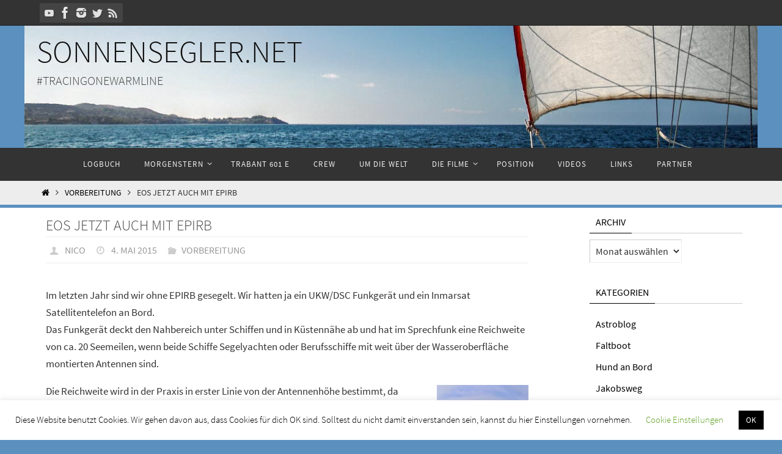

--- FILE ---
content_type: text/html; charset=UTF-8
request_url: https://www.sonnensegler.net/2015/05/04/eos-jetzt-auch-mit-epirb/
body_size: 21274
content:
<!DOCTYPE html>
<html lang="de">
<head>
<meta name="viewport" content="width=device-width, user-scalable=no, initial-scale=1.0, minimum-scale=1.0, maximum-scale=1.0">
<meta http-equiv="Content-Type" content="text/html; charset=UTF-8" />
<link rel="profile" href="http://gmpg.org/xfn/11" />
<link rel="pingback" href="https://www.sonnensegler.net/xmlrpc.php" />
<title>Eos jetzt auch mit EPIRB &#8211; Sonnensegler.net</title>
<meta name='robots' content='max-image-preview:large' />
<link rel='dns-prefetch' href='//www.sonnensegler.net' />
<link rel="alternate" type="application/rss+xml" title="Sonnensegler.net &raquo; Feed" href="https://www.sonnensegler.net/feed/" />
<link rel="alternate" type="application/rss+xml" title="Sonnensegler.net &raquo; Kommentar-Feed" href="https://www.sonnensegler.net/comments/feed/" />
<script type="text/javascript">
window._wpemojiSettings = {"baseUrl":"https:\/\/s.w.org\/images\/core\/emoji\/14.0.0\/72x72\/","ext":".png","svgUrl":"https:\/\/s.w.org\/images\/core\/emoji\/14.0.0\/svg\/","svgExt":".svg","source":{"concatemoji":"https:\/\/www.sonnensegler.net\/wp-includes\/js\/wp-emoji-release.min.js?ver=6.1.9"}};
/*! This file is auto-generated */
!function(e,a,t){var n,r,o,i=a.createElement("canvas"),p=i.getContext&&i.getContext("2d");function s(e,t){var a=String.fromCharCode,e=(p.clearRect(0,0,i.width,i.height),p.fillText(a.apply(this,e),0,0),i.toDataURL());return p.clearRect(0,0,i.width,i.height),p.fillText(a.apply(this,t),0,0),e===i.toDataURL()}function c(e){var t=a.createElement("script");t.src=e,t.defer=t.type="text/javascript",a.getElementsByTagName("head")[0].appendChild(t)}for(o=Array("flag","emoji"),t.supports={everything:!0,everythingExceptFlag:!0},r=0;r<o.length;r++)t.supports[o[r]]=function(e){if(p&&p.fillText)switch(p.textBaseline="top",p.font="600 32px Arial",e){case"flag":return s([127987,65039,8205,9895,65039],[127987,65039,8203,9895,65039])?!1:!s([55356,56826,55356,56819],[55356,56826,8203,55356,56819])&&!s([55356,57332,56128,56423,56128,56418,56128,56421,56128,56430,56128,56423,56128,56447],[55356,57332,8203,56128,56423,8203,56128,56418,8203,56128,56421,8203,56128,56430,8203,56128,56423,8203,56128,56447]);case"emoji":return!s([129777,127995,8205,129778,127999],[129777,127995,8203,129778,127999])}return!1}(o[r]),t.supports.everything=t.supports.everything&&t.supports[o[r]],"flag"!==o[r]&&(t.supports.everythingExceptFlag=t.supports.everythingExceptFlag&&t.supports[o[r]]);t.supports.everythingExceptFlag=t.supports.everythingExceptFlag&&!t.supports.flag,t.DOMReady=!1,t.readyCallback=function(){t.DOMReady=!0},t.supports.everything||(n=function(){t.readyCallback()},a.addEventListener?(a.addEventListener("DOMContentLoaded",n,!1),e.addEventListener("load",n,!1)):(e.attachEvent("onload",n),a.attachEvent("onreadystatechange",function(){"complete"===a.readyState&&t.readyCallback()})),(e=t.source||{}).concatemoji?c(e.concatemoji):e.wpemoji&&e.twemoji&&(c(e.twemoji),c(e.wpemoji)))}(window,document,window._wpemojiSettings);
</script>
<style type="text/css">
img.wp-smiley,
img.emoji {
	display: inline !important;
	border: none !important;
	box-shadow: none !important;
	height: 1em !important;
	width: 1em !important;
	margin: 0 0.07em !important;
	vertical-align: -0.1em !important;
	background: none !important;
	padding: 0 !important;
}
</style>
	<link rel='stylesheet' id='wp-block-library-css' href='https://www.sonnensegler.net/wp-includes/css/dist/block-library/style.min.css?ver=6.1.9' type='text/css' media='all' />
<link rel='stylesheet' id='classic-theme-styles-css' href='https://www.sonnensegler.net/wp-includes/css/classic-themes.min.css?ver=1' type='text/css' media='all' />
<style id='global-styles-inline-css' type='text/css'>
body{--wp--preset--color--black: #000000;--wp--preset--color--cyan-bluish-gray: #abb8c3;--wp--preset--color--white: #ffffff;--wp--preset--color--pale-pink: #f78da7;--wp--preset--color--vivid-red: #cf2e2e;--wp--preset--color--luminous-vivid-orange: #ff6900;--wp--preset--color--luminous-vivid-amber: #fcb900;--wp--preset--color--light-green-cyan: #7bdcb5;--wp--preset--color--vivid-green-cyan: #00d084;--wp--preset--color--pale-cyan-blue: #8ed1fc;--wp--preset--color--vivid-cyan-blue: #0693e3;--wp--preset--color--vivid-purple: #9b51e0;--wp--preset--gradient--vivid-cyan-blue-to-vivid-purple: linear-gradient(135deg,rgba(6,147,227,1) 0%,rgb(155,81,224) 100%);--wp--preset--gradient--light-green-cyan-to-vivid-green-cyan: linear-gradient(135deg,rgb(122,220,180) 0%,rgb(0,208,130) 100%);--wp--preset--gradient--luminous-vivid-amber-to-luminous-vivid-orange: linear-gradient(135deg,rgba(252,185,0,1) 0%,rgba(255,105,0,1) 100%);--wp--preset--gradient--luminous-vivid-orange-to-vivid-red: linear-gradient(135deg,rgba(255,105,0,1) 0%,rgb(207,46,46) 100%);--wp--preset--gradient--very-light-gray-to-cyan-bluish-gray: linear-gradient(135deg,rgb(238,238,238) 0%,rgb(169,184,195) 100%);--wp--preset--gradient--cool-to-warm-spectrum: linear-gradient(135deg,rgb(74,234,220) 0%,rgb(151,120,209) 20%,rgb(207,42,186) 40%,rgb(238,44,130) 60%,rgb(251,105,98) 80%,rgb(254,248,76) 100%);--wp--preset--gradient--blush-light-purple: linear-gradient(135deg,rgb(255,206,236) 0%,rgb(152,150,240) 100%);--wp--preset--gradient--blush-bordeaux: linear-gradient(135deg,rgb(254,205,165) 0%,rgb(254,45,45) 50%,rgb(107,0,62) 100%);--wp--preset--gradient--luminous-dusk: linear-gradient(135deg,rgb(255,203,112) 0%,rgb(199,81,192) 50%,rgb(65,88,208) 100%);--wp--preset--gradient--pale-ocean: linear-gradient(135deg,rgb(255,245,203) 0%,rgb(182,227,212) 50%,rgb(51,167,181) 100%);--wp--preset--gradient--electric-grass: linear-gradient(135deg,rgb(202,248,128) 0%,rgb(113,206,126) 100%);--wp--preset--gradient--midnight: linear-gradient(135deg,rgb(2,3,129) 0%,rgb(40,116,252) 100%);--wp--preset--duotone--dark-grayscale: url('#wp-duotone-dark-grayscale');--wp--preset--duotone--grayscale: url('#wp-duotone-grayscale');--wp--preset--duotone--purple-yellow: url('#wp-duotone-purple-yellow');--wp--preset--duotone--blue-red: url('#wp-duotone-blue-red');--wp--preset--duotone--midnight: url('#wp-duotone-midnight');--wp--preset--duotone--magenta-yellow: url('#wp-duotone-magenta-yellow');--wp--preset--duotone--purple-green: url('#wp-duotone-purple-green');--wp--preset--duotone--blue-orange: url('#wp-duotone-blue-orange');--wp--preset--font-size--small: 13px;--wp--preset--font-size--medium: 20px;--wp--preset--font-size--large: 36px;--wp--preset--font-size--x-large: 42px;}.has-black-color{color: var(--wp--preset--color--black) !important;}.has-cyan-bluish-gray-color{color: var(--wp--preset--color--cyan-bluish-gray) !important;}.has-white-color{color: var(--wp--preset--color--white) !important;}.has-pale-pink-color{color: var(--wp--preset--color--pale-pink) !important;}.has-vivid-red-color{color: var(--wp--preset--color--vivid-red) !important;}.has-luminous-vivid-orange-color{color: var(--wp--preset--color--luminous-vivid-orange) !important;}.has-luminous-vivid-amber-color{color: var(--wp--preset--color--luminous-vivid-amber) !important;}.has-light-green-cyan-color{color: var(--wp--preset--color--light-green-cyan) !important;}.has-vivid-green-cyan-color{color: var(--wp--preset--color--vivid-green-cyan) !important;}.has-pale-cyan-blue-color{color: var(--wp--preset--color--pale-cyan-blue) !important;}.has-vivid-cyan-blue-color{color: var(--wp--preset--color--vivid-cyan-blue) !important;}.has-vivid-purple-color{color: var(--wp--preset--color--vivid-purple) !important;}.has-black-background-color{background-color: var(--wp--preset--color--black) !important;}.has-cyan-bluish-gray-background-color{background-color: var(--wp--preset--color--cyan-bluish-gray) !important;}.has-white-background-color{background-color: var(--wp--preset--color--white) !important;}.has-pale-pink-background-color{background-color: var(--wp--preset--color--pale-pink) !important;}.has-vivid-red-background-color{background-color: var(--wp--preset--color--vivid-red) !important;}.has-luminous-vivid-orange-background-color{background-color: var(--wp--preset--color--luminous-vivid-orange) !important;}.has-luminous-vivid-amber-background-color{background-color: var(--wp--preset--color--luminous-vivid-amber) !important;}.has-light-green-cyan-background-color{background-color: var(--wp--preset--color--light-green-cyan) !important;}.has-vivid-green-cyan-background-color{background-color: var(--wp--preset--color--vivid-green-cyan) !important;}.has-pale-cyan-blue-background-color{background-color: var(--wp--preset--color--pale-cyan-blue) !important;}.has-vivid-cyan-blue-background-color{background-color: var(--wp--preset--color--vivid-cyan-blue) !important;}.has-vivid-purple-background-color{background-color: var(--wp--preset--color--vivid-purple) !important;}.has-black-border-color{border-color: var(--wp--preset--color--black) !important;}.has-cyan-bluish-gray-border-color{border-color: var(--wp--preset--color--cyan-bluish-gray) !important;}.has-white-border-color{border-color: var(--wp--preset--color--white) !important;}.has-pale-pink-border-color{border-color: var(--wp--preset--color--pale-pink) !important;}.has-vivid-red-border-color{border-color: var(--wp--preset--color--vivid-red) !important;}.has-luminous-vivid-orange-border-color{border-color: var(--wp--preset--color--luminous-vivid-orange) !important;}.has-luminous-vivid-amber-border-color{border-color: var(--wp--preset--color--luminous-vivid-amber) !important;}.has-light-green-cyan-border-color{border-color: var(--wp--preset--color--light-green-cyan) !important;}.has-vivid-green-cyan-border-color{border-color: var(--wp--preset--color--vivid-green-cyan) !important;}.has-pale-cyan-blue-border-color{border-color: var(--wp--preset--color--pale-cyan-blue) !important;}.has-vivid-cyan-blue-border-color{border-color: var(--wp--preset--color--vivid-cyan-blue) !important;}.has-vivid-purple-border-color{border-color: var(--wp--preset--color--vivid-purple) !important;}.has-vivid-cyan-blue-to-vivid-purple-gradient-background{background: var(--wp--preset--gradient--vivid-cyan-blue-to-vivid-purple) !important;}.has-light-green-cyan-to-vivid-green-cyan-gradient-background{background: var(--wp--preset--gradient--light-green-cyan-to-vivid-green-cyan) !important;}.has-luminous-vivid-amber-to-luminous-vivid-orange-gradient-background{background: var(--wp--preset--gradient--luminous-vivid-amber-to-luminous-vivid-orange) !important;}.has-luminous-vivid-orange-to-vivid-red-gradient-background{background: var(--wp--preset--gradient--luminous-vivid-orange-to-vivid-red) !important;}.has-very-light-gray-to-cyan-bluish-gray-gradient-background{background: var(--wp--preset--gradient--very-light-gray-to-cyan-bluish-gray) !important;}.has-cool-to-warm-spectrum-gradient-background{background: var(--wp--preset--gradient--cool-to-warm-spectrum) !important;}.has-blush-light-purple-gradient-background{background: var(--wp--preset--gradient--blush-light-purple) !important;}.has-blush-bordeaux-gradient-background{background: var(--wp--preset--gradient--blush-bordeaux) !important;}.has-luminous-dusk-gradient-background{background: var(--wp--preset--gradient--luminous-dusk) !important;}.has-pale-ocean-gradient-background{background: var(--wp--preset--gradient--pale-ocean) !important;}.has-electric-grass-gradient-background{background: var(--wp--preset--gradient--electric-grass) !important;}.has-midnight-gradient-background{background: var(--wp--preset--gradient--midnight) !important;}.has-small-font-size{font-size: var(--wp--preset--font-size--small) !important;}.has-medium-font-size{font-size: var(--wp--preset--font-size--medium) !important;}.has-large-font-size{font-size: var(--wp--preset--font-size--large) !important;}.has-x-large-font-size{font-size: var(--wp--preset--font-size--x-large) !important;}
.wp-block-navigation a:where(:not(.wp-element-button)){color: inherit;}
:where(.wp-block-columns.is-layout-flex){gap: 2em;}
.wp-block-pullquote{font-size: 1.5em;line-height: 1.6;}
</style>
<link rel='stylesheet' id='contact-form-7-css' href='https://www.sonnensegler.net/wp-content/plugins/contact-form-7/includes/css/styles.css?ver=5.7.4' type='text/css' media='all' />
<link rel='stylesheet' id='cookie-law-info-css' href='https://www.sonnensegler.net/wp-content/plugins/cookie-law-info/legacy/public/css/cookie-law-info-public.css?ver=3.0.8' type='text/css' media='all' />
<link rel='stylesheet' id='cookie-law-info-gdpr-css' href='https://www.sonnensegler.net/wp-content/plugins/cookie-law-info/legacy/public/css/cookie-law-info-gdpr.css?ver=3.0.8' type='text/css' media='all' />
<link rel='stylesheet' id='yop-public-css' href='https://www.sonnensegler.net/wp-content/plugins/yop-poll/public/assets/css/yop-poll-public-6.5.23.css?ver=6.1.9' type='text/css' media='all' />
<link rel='stylesheet' id='nirvana-fonts-css' href='https://www.sonnensegler.net/wp-content/themes/nirvana/fonts/fontfaces.css?ver=1.6.2' type='text/css' media='all' />
<link rel='stylesheet' id='nirvana-style-css' href='https://www.sonnensegler.net/wp-content/themes/nirvana/style.css?ver=1.6.2' type='text/css' media='all' />
<style id='nirvana-style-inline-css' type='text/css'>
 #header-container { width: 1160px; } #header-container, #access >.menu, #forbottom, #colophon, #footer-widget-area, #topbar-inner, .ppbox, #pp-afterslider #container, #breadcrumbs-box { max-width: 1160px; } #container.one-column { } #container.two-columns-right #secondary { width: 260px; float:right; } #container.two-columns-right #content { width: 760px; float: left; } /* fallback */ #container.two-columns-right #content { width: calc(100% - 340px); float: left; } #container.two-columns-left #primary { width: 260px; float: left; } #container.two-columns-left #content { width: 760px; float: right; } /* fallback */ #container.two-columns-left #content { width: -moz-calc(100% - 340px); float: right; width: -webkit-calc(100% - 340px ); width: calc(100% - 340px); } #container.three-columns-right .sidey { width: 130px; float: left; } #container.three-columns-right #primary { margin-left: 80px; margin-right: 80px; } #container.three-columns-right #content { width: 680px; float: left; } /* fallback */ #container.three-columns-right #content { width: -moz-calc(100% - 420px); float: left; width: -webkit-calc(100% - 420px); width: calc(100% - 420px); } #container.three-columns-left .sidey { width: 130px; float: left; } #container.three-columns-left #secondary{ margin-left: 80px; margin-right: 80px; } #container.three-columns-left #content { width: 680px; float: right;} /* fallback */ #container.three-columns-left #content { width: -moz-calc(100% - 420px); float: right; width: -webkit-calc(100% - 420px); width: calc(100% - 420px); } #container.three-columns-sided .sidey { width: 130px; float: left; } #container.three-columns-sided #secondary{ float:right; } #container.three-columns-sided #content { width: 680px; float: right; /* fallback */ width: -moz-calc(100% - 420px); float: right; width: -webkit-calc(100% - 420px); float: right; width: calc(100% - 420px); float: right; margin: 0 210px 0 -1100px; } body { font-family: "Source Sans Pro"; } #content h1.entry-title a, #content h2.entry-title a, #content h1.entry-title, #content h2.entry-title { font-family: inherit; } .widget-title, .widget-title a { line-height: normal; font-family: inherit; } .widget-container, .widget-container a { font-family: inherit; } .entry-content h1, .entry-content h2, .entry-content h3, .entry-content h4, .entry-content h5, .entry-content h6, .nivo-caption h2, #front-text1 h1, #front-text2 h1, h3.column-header-image, #comments #reply-title { font-family: Futura, "Century Gothic", AppleGothic, sans-serif; } #site-title span a { font-family: inherit; }; } #access ul li a, #access ul li a span { font-family: inherit; } /* general */ body { color: #333333; background-color: #F7F7F7 } a { color: #000000; } a:hover, .entry-meta span a:hover, .comments-link a:hover, body.coldisplay2 #front-columns a:active { color: #01bbff; } a:active { background-color: #666; color: #FFFFFF; } .entry-meta a:hover, .widget-container a:hover, .footer2 a:hover { border-bottom-color: #CCCCCC; } .sticky h2.entry-title a { background-color: #111; color: #FFFFFF; } #header { ; } #site-title span a { color: #111; } #site-description { color: #444444; } .socials a:hover .socials-hover { background-color: #666666; } .socials .socials-hover { background-color: #444444; } /* Main menu top level */ #access a, #nav-toggle span { color: #EEEEEE; } #access, #nav-toggle, #access ul li { background-color: #333333; } #access > .menu > ul > li > a > span { } #access ul li:hover { background-color: #555555; color: #EEEEEE; } #access ul > li.current_page_item , #access ul > li.current-menu-item, #access ul > li.current_page_ancestor , #access ul > li.current-menu-ancestor { background-color: #404040; } /* Main menu Submenus */ #access ul ul li, #access ul ul { background-color: #555555; } #access ul ul li a { color: #EEEEEE; } #access ul ul li:hover { background-color: #636363; } #breadcrumbs { background-color: #ededed; } #access ul ul li.current_page_item, #access ul ul li.current-menu-item, #access ul ul li.current_page_ancestor, #access ul ul li.current-menu-ancestor { background-color: #636363; } /* top menu */ #topbar { background-color: #333333; border-bottom-color: #1f1f1f; } .menu-header-search .searchform { background: #F7F7F7; } .topmenu ul li a, .search-icon:before { color: #EEEEEE; } .topmenu ul li a:hover { background-color: #232323; } .search-icon:hover:before { color: #111; } /* main */ #main { background-color: #FFFFFF; } #author-info, .page-title, #entry-author-info { border-color: #CCCCCC; } .page-title-text { border-color: #666; } .page-title span { border-color: #111; } #entry-author-info #author-avatar, #author-info #author-avatar { border-color: #EEEEEE; } .avatar-container:before { background-color: #666; } .sidey .widget-container { color: #333333; ; } .sidey .widget-title { color: #000; ; border-color: #CCCCCC; } .sidey .widget-container a { ; } .sidey .widget-container a:hover { ; } .widget-title span { border-color: #000; } .entry-content h1, .entry-content h2, .entry-content h3, .entry-content h4, .entry-content h5, .entry-content h6 { color: #444444; } .entry-title, .entry-title a{ color: #444444; } .entry-title a:hover { color: #000000; } #content span.entry-format { color: #CCCCCC; } /* footer */ #footer { color: #818181; ; } #footer2 { color: #818181; background-color: #EEE; } #sfooter-full { background-color: #e9e9e9; } .footermenu ul li { border-color: #fdfdfd; } .footermenu ul li:hover { border-color: #ffffff; } #colophon a { ; } #colophon a:hover { ; } #footer2 a, .footermenu ul li:after { ; } #footer2 a:hover { ; } #footer .widget-container { color: #333333; ; } #footer .widget-title { color: #000; ; border-color:#CCCCCC; } /* buttons */ a.continue-reading-link { color: #000000; border-color: #000000; } a.continue-reading-link:hover { background-color: #111; color: #F7F7F7; } #cryout_ajax_more_trigger { border: 1px solid #CCCCCC; } #cryout_ajax_more_trigger:hover { background-color: #F7F7F7; } a.continue-reading-link i.crycon-right-dir { color: #111 } a.continue-reading-link:hover i.crycon-right-dir { color: #F7F7F7 } .page-link a, .page-link > span > em { border-color: #CCCCCC } .columnmore a { background: #666; color:#F7F7F7 } .columnmore a:hover { background: #111; } .file, .button, input[type="submit"], input[type="reset"], #respond .form-submit input#submit { background-color: #FFFFFF; border-color: #CCCCCC; } .button:hover, #respond .form-submit input#submit:hover { background-color: #F7F7F7; } .entry-content tr th, .entry-content thead th { color: #444444; } .entry-content tr th { background-color: #111; color:#FFFFFF; } .entry-content tr.even { background-color: #F7F7F7; } hr { border-color: #EEEEEE; } input[type="text"], input[type="password"], input[type="email"], input[type="color"], input[type="date"], input[type="datetime"], input[type="datetime-local"], input[type="month"], input[type="number"], input[type="range"], input[type="search"], input[type="tel"], input[type="time"], input[type="url"], input[type="week"], textarea, select { border-color: #CCCCCC #EEEEEE #EEEEEE #CCCCCC; color: #333333; } input[type="submit"], input[type="reset"] { color: #333333; } input[type="text"]:hover, input[type="password"]:hover, input[type="email"]:hover, input[type="color"]:hover, input[type="date"]:hover, input[type="datetime"]:hover, input[type="datetime-local"]:hover, input[type="month"]:hover, input[type="number"]:hover, input[type="range"]:hover, input[type="search"]:hover, input[type="tel"]:hover, input[type="time"]:hover, input[type="url"]:hover, input[type="week"]:hover, textarea:hover { background-color: rgba(247,247,247,0.4); } .entry-content pre { background-color: #F7F7F7; border-color: rgba(17,17,17,0.1); } abbr, acronym { border-color: #333333; } .comment-meta a { color: #999999; } #respond .form-allowed-tags { color: #999999; } .comment .reply a { border-color: #EEEEEE; } .comment .reply a:hover { color: #000000; } .entry-meta { border-color: #EEEEEE; } .entry-meta .crycon-metas:before { color: #CCC; } .entry-meta span a, .comments-link a { color: #999; } .entry-meta span a:hover, .comments-link a:hover { ; } .entry-meta span, .entry-utility span, .footer-tags { color: #c1c1c1; } .nav-next a, .nav-previous a{ background-color:#f8f8f8; } .nav-next a:hover, .nav-previous a:hover { background-color: #000000; color:#FFFFFF; } .pagination { border-color: #ededed; } .pagination a:hover { background-color: #666; color: #FFFFFF; } h3#comments-title { border-color: #CCCCCC; } h3#comments-title span { background-color: #111; color: #FFFFFF; } .comment-details { border-color: #EEEEEE; } .searchform input[type="text"] { color: #999999; } .searchform:after { background-color: #111; } .searchform:hover:after { background-color: #666; } .searchsubmit[type="submit"]{ color: #F7F7F7; } li.menu-main-search .searchform .s { background-color: #F7F7F7; } li.menu-main-search .searchsubmit[type="submit"] { color: #999999; } .caption-accented .wp-caption { background-color:rgba(17,17,17,0.8); color:#FFFFFF; } .nirvana-image-one .entry-content img[class*='align'], .nirvana-image-one .entry-summary img[class*='align'], .nirvana-image-two .entry-content img[class*='align'], .nirvana-image-two .entry-summary img[class*='align'] .nirvana-image-one .entry-content [class*='wp-block'][class*='align'] img, .nirvana-image-one .entry-summary [class*='wp-block'][class*='align'] img, .nirvana-image-two .entry-content [class*='wp-block'][class*='align'] img, .nirvana-image-two .entry-summary [class*='wp-block'][class*='align'] img { border-color: #111; } html { font-size: 17px; line-height: 1.7; } .entry-content, .entry-summary, .ppbox { text-align: inherit ; } .entry-content, .entry-summary, .widget-container, .ppbox, .navigation { ; } #site-title a, #site-description, #access a span, .topmenu ul li a, .footermenu ul li a, .entry-meta span a, .entry-utility span a, #content h3.entry-format, span.edit-link, h3#comments-title, h3#reply-title, .comment-author cite, .comment .reply a, .widget-title, #site-info a, .nivo-caption h2, a.continue-reading-link, .column-image h3, #front-columns h3.column-header-noimage, .tinynav, .entry-title, #breadcrumbs, .page-link { text-transform: uppercase; } #content h1.entry-title, #content h2.entry-title, .woocommerce-page h1.page-title { font-size: 24px; } .widget-title, .widget-title a { font-size: 16px; } .widget-container, .widget-container a { font-size: 16px; } #content h1, #pp-afterslider h1 { font-size: 32px; } #content h2, #pp-afterslider h2 { font-size: 28px; } #content h3, #pp-afterslider h3 { font-size: 24px; } #content h4, #pp-afterslider h4 { font-size: 20px; } #content h5, #pp-afterslider h5 { font-size: 16px; } #content h6, #pp-afterslider h6 { font-size: 12px; } #site-title span a { font-size: 50px; } #access ul li a { font-size: 13px; } #access ul ul ul a { font-size: 12px; } .nocomments, .nocomments2 { display: none; } article footer.entry-meta { display: none; } .entry-content p, .entry-content ul, .entry-content ol, .entry-content dd, .entry-content pre, .entry-content hr, .commentlist p { margin-bottom: 1.0em; } #header-container > div { margin: 10px 0 0 0px; } #toTop:hover .crycon-back2top:before { color: #666; } #main { margin-top: 5px; } #forbottom { padding-left: 0px; padding-right: 0px; } #header-widget-area { width: 33%; } #branding { height:200px; } 
/* Nirvana Custom CSS */
</style>
<link rel='stylesheet' id='nirvana-mobile-css' href='https://www.sonnensegler.net/wp-content/themes/nirvana/styles/style-mobile.css?ver=1.6.2' type='text/css' media='all' />
<script type='text/javascript' src='https://www.sonnensegler.net/wp-includes/js/jquery/jquery.min.js?ver=3.6.1' id='jquery-core-js'></script>
<script type='text/javascript' src='https://www.sonnensegler.net/wp-includes/js/jquery/jquery-migrate.min.js?ver=3.3.2' id='jquery-migrate-js'></script>
<script type='text/javascript' id='cookie-law-info-js-extra'>
/* <![CDATA[ */
var Cli_Data = {"nn_cookie_ids":[],"cookielist":[],"non_necessary_cookies":[],"ccpaEnabled":"","ccpaRegionBased":"","ccpaBarEnabled":"","strictlyEnabled":["necessary","obligatoire"],"ccpaType":"gdpr","js_blocking":"","custom_integration":"","triggerDomRefresh":"","secure_cookies":""};
var cli_cookiebar_settings = {"animate_speed_hide":"500","animate_speed_show":"500","background":"#FFF","border":"#b1a6a6c2","border_on":"","button_1_button_colour":"#000","button_1_button_hover":"#000000","button_1_link_colour":"#fff","button_1_as_button":"1","button_1_new_win":"","button_2_button_colour":"#333","button_2_button_hover":"#292929","button_2_link_colour":"#444","button_2_as_button":"","button_2_hidebar":"","button_3_button_colour":"#000","button_3_button_hover":"#000000","button_3_link_colour":"#fff","button_3_as_button":"1","button_3_new_win":"","button_4_button_colour":"#000","button_4_button_hover":"#000000","button_4_link_colour":"#62a329","button_4_as_button":"","button_7_button_colour":"#61a229","button_7_button_hover":"#4e8221","button_7_link_colour":"#fff","button_7_as_button":"1","button_7_new_win":"","font_family":"inherit","header_fix":"","notify_animate_hide":"1","notify_animate_show":"","notify_div_id":"#cookie-law-info-bar","notify_position_horizontal":"right","notify_position_vertical":"bottom","scroll_close":"","scroll_close_reload":"","accept_close_reload":"","reject_close_reload":"","showagain_tab":"1","showagain_background":"#fff","showagain_border":"#000","showagain_div_id":"#cookie-law-info-again","showagain_x_position":"100px","text":"#000","show_once_yn":"","show_once":"10000","logging_on":"","as_popup":"","popup_overlay":"1","bar_heading_text":"","cookie_bar_as":"banner","popup_showagain_position":"bottom-right","widget_position":"left"};
var log_object = {"ajax_url":"https:\/\/www.sonnensegler.net\/wp-admin\/admin-ajax.php"};
/* ]]> */
</script>
<script type='text/javascript' src='https://www.sonnensegler.net/wp-content/plugins/cookie-law-info/legacy/public/js/cookie-law-info-public.js?ver=3.0.8' id='cookie-law-info-js'></script>
<script type='text/javascript' id='yop-public-js-extra'>
/* <![CDATA[ */
var objectL10n = {"yopPollParams":{"urlParams":{"ajax":"https:\/\/www.sonnensegler.net\/wp-admin\/admin-ajax.php","wpLogin":"https:\/\/www.sonnensegler.net\/wp-login.php?redirect_to=https%3A%2F%2Fwww.sonnensegler.net%2Fwp-admin%2Fadmin-ajax.php%3Faction%3Dyop_poll_record_wordpress_vote"},"apiParams":{"reCaptcha":{"siteKey":""},"reCaptchaV2Invisible":{"siteKey":""},"reCaptchaV3":{"siteKey":""},"hCaptcha":{"siteKey":""}},"captchaParams":{"imgPath":"https:\/\/www.sonnensegler.net\/wp-content\/plugins\/yop-poll\/public\/assets\/img\/","url":"https:\/\/www.sonnensegler.net\/wp-content\/plugins\/yop-poll\/app.php","accessibilityAlt":"","accessibilityTitle":"","accessibilityDescription":"","explanation":"","refreshAlt":"","refreshTitle":""},"voteParams":{"invalidPoll":"","noAnswersSelected":"","minAnswersRequired":"","maxAnswersRequired":"","noAnswerForOther":"","noValueForCustomField":"","consentNotChecked":"","noCaptchaSelected":"","thankYou":""},"resultsParams":{"singleVote":"","multipleVotes":"","singleAnswer":"","multipleAnswers":""}}};
/* ]]> */
</script>
<script type='text/javascript' src='https://www.sonnensegler.net/wp-content/plugins/yop-poll/public/assets/js/yop-poll-public-6.5.23.min.js?ver=6.1.9' id='yop-public-js'></script>
<link rel="https://api.w.org/" href="https://www.sonnensegler.net/wp-json/" /><link rel="alternate" type="application/json" href="https://www.sonnensegler.net/wp-json/wp/v2/posts/2013" /><link rel="EditURI" type="application/rsd+xml" title="RSD" href="https://www.sonnensegler.net/xmlrpc.php?rsd" />
<link rel="wlwmanifest" type="application/wlwmanifest+xml" href="https://www.sonnensegler.net/wp-includes/wlwmanifest.xml" />
<meta name="generator" content="WordPress 6.1.9" />
<link rel="canonical" href="https://www.sonnensegler.net/2015/05/04/eos-jetzt-auch-mit-epirb/" />
<link rel='shortlink' href='https://www.sonnensegler.net/?p=2013' />
<link rel="alternate" type="application/json+oembed" href="https://www.sonnensegler.net/wp-json/oembed/1.0/embed?url=https%3A%2F%2Fwww.sonnensegler.net%2F2015%2F05%2F04%2Feos-jetzt-auch-mit-epirb%2F" />
<link rel="alternate" type="text/xml+oembed" href="https://www.sonnensegler.net/wp-json/oembed/1.0/embed?url=https%3A%2F%2Fwww.sonnensegler.net%2F2015%2F05%2F04%2Feos-jetzt-auch-mit-epirb%2F&#038;format=xml" />
<script type='text/javascript'>
var tminusnow = '{"now":"1\/19\/2026 15:42:48"}';
</script><script type="text/javascript"> 

/**  all layers have to be in this global array - in further process each map will have something like vectorM[map_ol3js_n][layer_n] */
var vectorM = [[]];


/** put translations from PHP/mo to JavaScript */
var translations = [];

/** global GET-Parameters */
var HTTP_GET_VARS = [];

</script><!-- OSM plugin V6.0.1: did not add geo meta tags. --> 
<style type="text/css" id="custom-background-css">
body.custom-background { background-color: #5b90bf; }
</style>
	<!--[if lt IE 9]>
<script>
document.createElement('header');
document.createElement('nav');
document.createElement('section');
document.createElement('article');
document.createElement('aside');
document.createElement('footer');
</script>
<![endif]-->
</head>
<body class="post-template-default single single-post postid-2013 single-format-standard custom-background nirvana-image-none caption-simple nirvana-comment-placeholders nirvana-menu-center">

		<a class="skip-link screen-reader-text" href="#main" title="Zum Inhalt springen"> Zum Inhalt springen </a>
	<svg xmlns="http://www.w3.org/2000/svg" viewBox="0 0 0 0" width="0" height="0" focusable="false" role="none" style="visibility: hidden; position: absolute; left: -9999px; overflow: hidden;" ><defs><filter id="wp-duotone-dark-grayscale"><feColorMatrix color-interpolation-filters="sRGB" type="matrix" values=" .299 .587 .114 0 0 .299 .587 .114 0 0 .299 .587 .114 0 0 .299 .587 .114 0 0 " /><feComponentTransfer color-interpolation-filters="sRGB" ><feFuncR type="table" tableValues="0 0.49803921568627" /><feFuncG type="table" tableValues="0 0.49803921568627" /><feFuncB type="table" tableValues="0 0.49803921568627" /><feFuncA type="table" tableValues="1 1" /></feComponentTransfer><feComposite in2="SourceGraphic" operator="in" /></filter></defs></svg><svg xmlns="http://www.w3.org/2000/svg" viewBox="0 0 0 0" width="0" height="0" focusable="false" role="none" style="visibility: hidden; position: absolute; left: -9999px; overflow: hidden;" ><defs><filter id="wp-duotone-grayscale"><feColorMatrix color-interpolation-filters="sRGB" type="matrix" values=" .299 .587 .114 0 0 .299 .587 .114 0 0 .299 .587 .114 0 0 .299 .587 .114 0 0 " /><feComponentTransfer color-interpolation-filters="sRGB" ><feFuncR type="table" tableValues="0 1" /><feFuncG type="table" tableValues="0 1" /><feFuncB type="table" tableValues="0 1" /><feFuncA type="table" tableValues="1 1" /></feComponentTransfer><feComposite in2="SourceGraphic" operator="in" /></filter></defs></svg><svg xmlns="http://www.w3.org/2000/svg" viewBox="0 0 0 0" width="0" height="0" focusable="false" role="none" style="visibility: hidden; position: absolute; left: -9999px; overflow: hidden;" ><defs><filter id="wp-duotone-purple-yellow"><feColorMatrix color-interpolation-filters="sRGB" type="matrix" values=" .299 .587 .114 0 0 .299 .587 .114 0 0 .299 .587 .114 0 0 .299 .587 .114 0 0 " /><feComponentTransfer color-interpolation-filters="sRGB" ><feFuncR type="table" tableValues="0.54901960784314 0.98823529411765" /><feFuncG type="table" tableValues="0 1" /><feFuncB type="table" tableValues="0.71764705882353 0.25490196078431" /><feFuncA type="table" tableValues="1 1" /></feComponentTransfer><feComposite in2="SourceGraphic" operator="in" /></filter></defs></svg><svg xmlns="http://www.w3.org/2000/svg" viewBox="0 0 0 0" width="0" height="0" focusable="false" role="none" style="visibility: hidden; position: absolute; left: -9999px; overflow: hidden;" ><defs><filter id="wp-duotone-blue-red"><feColorMatrix color-interpolation-filters="sRGB" type="matrix" values=" .299 .587 .114 0 0 .299 .587 .114 0 0 .299 .587 .114 0 0 .299 .587 .114 0 0 " /><feComponentTransfer color-interpolation-filters="sRGB" ><feFuncR type="table" tableValues="0 1" /><feFuncG type="table" tableValues="0 0.27843137254902" /><feFuncB type="table" tableValues="0.5921568627451 0.27843137254902" /><feFuncA type="table" tableValues="1 1" /></feComponentTransfer><feComposite in2="SourceGraphic" operator="in" /></filter></defs></svg><svg xmlns="http://www.w3.org/2000/svg" viewBox="0 0 0 0" width="0" height="0" focusable="false" role="none" style="visibility: hidden; position: absolute; left: -9999px; overflow: hidden;" ><defs><filter id="wp-duotone-midnight"><feColorMatrix color-interpolation-filters="sRGB" type="matrix" values=" .299 .587 .114 0 0 .299 .587 .114 0 0 .299 .587 .114 0 0 .299 .587 .114 0 0 " /><feComponentTransfer color-interpolation-filters="sRGB" ><feFuncR type="table" tableValues="0 0" /><feFuncG type="table" tableValues="0 0.64705882352941" /><feFuncB type="table" tableValues="0 1" /><feFuncA type="table" tableValues="1 1" /></feComponentTransfer><feComposite in2="SourceGraphic" operator="in" /></filter></defs></svg><svg xmlns="http://www.w3.org/2000/svg" viewBox="0 0 0 0" width="0" height="0" focusable="false" role="none" style="visibility: hidden; position: absolute; left: -9999px; overflow: hidden;" ><defs><filter id="wp-duotone-magenta-yellow"><feColorMatrix color-interpolation-filters="sRGB" type="matrix" values=" .299 .587 .114 0 0 .299 .587 .114 0 0 .299 .587 .114 0 0 .299 .587 .114 0 0 " /><feComponentTransfer color-interpolation-filters="sRGB" ><feFuncR type="table" tableValues="0.78039215686275 1" /><feFuncG type="table" tableValues="0 0.94901960784314" /><feFuncB type="table" tableValues="0.35294117647059 0.47058823529412" /><feFuncA type="table" tableValues="1 1" /></feComponentTransfer><feComposite in2="SourceGraphic" operator="in" /></filter></defs></svg><svg xmlns="http://www.w3.org/2000/svg" viewBox="0 0 0 0" width="0" height="0" focusable="false" role="none" style="visibility: hidden; position: absolute; left: -9999px; overflow: hidden;" ><defs><filter id="wp-duotone-purple-green"><feColorMatrix color-interpolation-filters="sRGB" type="matrix" values=" .299 .587 .114 0 0 .299 .587 .114 0 0 .299 .587 .114 0 0 .299 .587 .114 0 0 " /><feComponentTransfer color-interpolation-filters="sRGB" ><feFuncR type="table" tableValues="0.65098039215686 0.40392156862745" /><feFuncG type="table" tableValues="0 1" /><feFuncB type="table" tableValues="0.44705882352941 0.4" /><feFuncA type="table" tableValues="1 1" /></feComponentTransfer><feComposite in2="SourceGraphic" operator="in" /></filter></defs></svg><svg xmlns="http://www.w3.org/2000/svg" viewBox="0 0 0 0" width="0" height="0" focusable="false" role="none" style="visibility: hidden; position: absolute; left: -9999px; overflow: hidden;" ><defs><filter id="wp-duotone-blue-orange"><feColorMatrix color-interpolation-filters="sRGB" type="matrix" values=" .299 .587 .114 0 0 .299 .587 .114 0 0 .299 .587 .114 0 0 .299 .587 .114 0 0 " /><feComponentTransfer color-interpolation-filters="sRGB" ><feFuncR type="table" tableValues="0.098039215686275 1" /><feFuncG type="table" tableValues="0 0.66274509803922" /><feFuncB type="table" tableValues="0.84705882352941 0.41960784313725" /><feFuncA type="table" tableValues="1 1" /></feComponentTransfer><feComposite in2="SourceGraphic" operator="in" /></filter></defs></svg>
<div id="wrapper" class="hfeed">
<div id="topbar" ><div id="topbar-inner"> <div class="socials" id="sheader">
			<a  target="_blank"  href="http://www.youtube.com/sonnenseglerNET"
			class="socialicons social-YouTube" title="YouTube">
				<img alt="YouTube" src="https://www.sonnensegler.net/wp-content/themes/nirvana/images/socials/YouTube.png" />
			</a>
			<a  target="_blank"  href="http://www.facebook.com/Sonnensegler.net"
			class="socialicons social-Facebook" title="Facebook">
				<img alt="Facebook" src="https://www.sonnensegler.net/wp-content/themes/nirvana/images/socials/Facebook.png" />
			</a>
			<a  target="_blank"  href="http://instagram.com/sonnenseglernet"
			class="socialicons social-Instagram" title="Instagram">
				<img alt="Instagram" src="https://www.sonnensegler.net/wp-content/themes/nirvana/images/socials/Instagram.png" />
			</a>
			<a  target="_blank"  href="http://twitter.com/SonnenseglerNET"
			class="socialicons social-Twitter" title="Twitter">
				<img alt="Twitter" src="https://www.sonnensegler.net/wp-content/themes/nirvana/images/socials/Twitter.png" />
			</a>
			<a  target="_blank"  href="http://www.sonnensegler.net/feed"
			class="socialicons social-RSS" title="RSS Feed">
				<img alt="RSS" src="https://www.sonnensegler.net/wp-content/themes/nirvana/images/socials/RSS.png" />
			</a></div> </div></div>

<div id="header-full">
	<header id="header">
		<div id="masthead">
					<div id="branding" role="banner" >
				<img id="bg_image" alt="Sonnensegler.net" title="Sonnensegler.net" src="https://www.sonnensegler.net/wp-content/uploads/2018/02/Sonnensegler-Header-3-compressed.jpg"  /><div id="header-container"><div class="site-identity"><div id="site-title"><span> <a href="https://www.sonnensegler.net/" title="Sonnensegler.net" rel="home">Sonnensegler.net</a> </span></div><div id="site-description" >#tracingonewarmline</div></div></div>								<div style="clear:both;"></div>
			</div><!-- #branding -->
			<button id="nav-toggle"><span>&nbsp;</span></button>
			<nav id="access" class="jssafe" role="navigation">
					<div class="skip-link screen-reader-text"><a href="#content" title="Zum Inhalt springen">Zum Inhalt springen</a></div>
	<div class="menu"><ul id="prime_nav" class="menu"><li id="menu-item-2839" class="menu-item menu-item-type-custom menu-item-object-custom menu-item-home menu-item-2839"><a href="http://www.sonnensegler.net/"><span>Logbuch</span></a></li>
<li id="menu-item-4726" class="menu-item menu-item-type-post_type menu-item-object-page menu-item-has-children menu-item-4726"><a href="https://www.sonnensegler.net/schiff/"><span>Morgenstern</span></a>
<ul class="sub-menu">
	<li id="menu-item-6326" class="menu-item menu-item-type-post_type menu-item-object-page menu-item-6326"><a href="https://www.sonnensegler.net/schiff/tuktoyaktuk/"><span>Tuktoyaktuk</span></a></li>
	<li id="menu-item-4727" class="menu-item menu-item-type-post_type menu-item-object-page menu-item-4727"><a href="https://www.sonnensegler.net/schiff/camino/"><span>Camino</span></a></li>
	<li id="menu-item-4731" class="menu-item menu-item-type-post_type menu-item-object-page menu-item-4731"><a href="https://www.sonnensegler.net/schiff/das-boot/"><span>Eos</span></a></li>
	<li id="menu-item-4728" class="menu-item menu-item-type-post_type menu-item-object-page menu-item-4728"><a href="https://www.sonnensegler.net/schiff/aurora/"><span>Aurora</span></a></li>
	<li id="menu-item-4729" class="menu-item menu-item-type-post_type menu-item-object-page menu-item-4729"><a href="https://www.sonnensegler.net/schiff/mad-max/"><span>Mad Max</span></a></li>
	<li id="menu-item-4730" class="menu-item menu-item-type-post_type menu-item-object-page menu-item-4730"><a href="https://www.sonnensegler.net/schiff/shamu/"><span>Shamu</span></a></li>
</ul>
</li>
<li id="menu-item-7198" class="menu-item menu-item-type-post_type menu-item-object-page menu-item-7198"><a href="https://www.sonnensegler.net/trabant-601-e/"><span>Trabant 601 E</span></a></li>
<li id="menu-item-2841" class="menu-item menu-item-type-post_type menu-item-object-page menu-item-2841"><a href="https://www.sonnensegler.net/crew/"><span>Crew</span></a></li>
<li id="menu-item-2842" class="menu-item menu-item-type-post_type menu-item-object-page menu-item-2842"><a href="https://www.sonnensegler.net/um-die-welt/"><span>Um die Welt</span></a></li>
<li id="menu-item-4870" class="menu-item menu-item-type-post_type menu-item-object-page menu-item-has-children menu-item-4870"><a href="https://www.sonnensegler.net/die-filme/"><span>Die Filme</span></a>
<ul class="sub-menu">
	<li id="menu-item-4872" class="menu-item menu-item-type-post_type menu-item-object-page menu-item-4872"><a href="https://www.sonnensegler.net/die-filme/raus-aufs-meer/"><span>Raus aufs Meer</span></a></li>
	<li id="menu-item-4871" class="menu-item menu-item-type-post_type menu-item-object-page menu-item-4871"><a href="https://www.sonnensegler.net/die-filme/irgendwie-ans-kap/"><span>Irgendwie ans Kap</span></a></li>
</ul>
</li>
<li id="menu-item-2843" class="menu-item menu-item-type-post_type menu-item-object-page menu-item-2843"><a href="https://www.sonnensegler.net/position/"><span>Position</span></a></li>
<li id="menu-item-2844" class="menu-item menu-item-type-post_type menu-item-object-page menu-item-2844"><a href="https://www.sonnensegler.net/videos/"><span>Videos</span></a></li>
<li id="menu-item-2845" class="menu-item menu-item-type-post_type menu-item-object-page menu-item-2845"><a href="https://www.sonnensegler.net/links/"><span>Links</span></a></li>
<li id="menu-item-4768" class="menu-item menu-item-type-post_type menu-item-object-page menu-item-4768"><a href="https://www.sonnensegler.net/partner/"><span>Partner</span></a></li>
</ul></div>			</nav><!-- #access -->


		</div><!-- #masthead -->
	</header><!-- #header -->
</div><!-- #header-full -->

<div style="clear:both;height:0;"> </div>
<div id="breadcrumbs"><div id="breadcrumbs-box"><a href="https://www.sonnensegler.net"><i class="crycon-homebread"></i><span class="screen-reader-text">Home</span></a><i class="crycon-angle-right"></i> <a href="https://www.sonnensegler.net/category/vorbereitung/">Vorbereitung</a> <i class="crycon-angle-right"></i> <span class="current">Eos jetzt auch mit EPIRB</span></div></div><div id="main">
		<div id="toTop"><i class="crycon-back2top"></i> </div>	<div  id="forbottom" >
		
		<div style="clear:both;"> </div>

		<section id="container" class="two-columns-right">
			<div id="content" role="main">
			

				<div id="post-2013" class="post-2013 post type-post status-publish format-standard hentry category-vorbereitung">
					<h1 class="entry-title">Eos jetzt auch mit EPIRB</h1>
										<div class="entry-meta">
						<span class="author vcard" ><i class="crycon-author crycon-metas" title="Autor"></i>
				<a class="url fn n" rel="author" href="https://www.sonnensegler.net/author/nico/" title="Alle Beiträge von Nico anzeigen">Nico</a></span><span>
						<i class="crycon-time crycon-metas" title="Datum"></i>
						<time class="onDate date published" datetime="2015-05-04T21:15:58+01:00">
							<a href="https://www.sonnensegler.net/2015/05/04/eos-jetzt-auch-mit-epirb/" rel="bookmark">4. Mai 2015</a>
						</time>
					</span><time class="updated"  datetime="2017-01-18T16:50:56+01:00">18. Januar 2017</time><span class="bl_categ"><i class="crycon-folder-open crycon-metas" title="Kategorien"></i><a href="https://www.sonnensegler.net/category/vorbereitung/" rel="tag">Vorbereitung</a></span> 					</div><!-- .entry-meta -->

					<div class="entry-content">
						<p>Im letzten Jahr sind wir ohne EPIRB gesegelt. Wir hatten ja ein UKW/DSC Funkgerät und ein Inmarsat Satellitentelefon an Bord.<br />
Das Funkgerät deckt den Nahbereich unter Schiffen und in Küstennähe ab und hat im Sprechfunk eine Reichweite von ca. 20 Seemeilen, wenn beide Schiffe Segelyachten oder Berufsschiffe mit weit über der Wasseroberfläche montierten Antennen sind.</p>
<p><a href="https://www.sonnensegler.net/wp-content/uploads/2015/05/UKW-Funk-Ausbreitung.jpg"><img decoding="async" class="alignright size-thumbnail wp-image-2015" src="https://www.sonnensegler.net/wp-content/uploads/2015/05/UKW-Funk-Ausbreitung-150x150.jpg" alt="UKW Funk Ausbreitung" width="150" height="150" /></a>Die Reichweite wird in der Praxis in erster Linie von der Antennenhöhe bestimmt, da sich Ultrakurzwellen quasioptisch ausbreiten und eine solche „Welle“ nicht um die runde Erde „herumgucken“ kann. Das Bild auf der rechten Seite verdeutlicht das besser als lange Abhandlungen.<br />
Theoretisch würde man mit 25Watt Sendeleistung deutlich weiter funken können. Das merkt man zum Beispiel bei einer Verbindung zu Küstenfunkstellen. Die haben ihre Antennen häufig auf sehr hohen Sendemasten und können teilweise auch noch in 60 Seemeilen Entfernung kontaktiert werden. Per DSC (Digital Selective Call) kann mit dem UKW Funkgerät auch ein digitaler Ruf ausgesendet werden.</p>
<p><a href="https://www.sonnensegler.net/wp-content/uploads/2015/05/IMG_20140313_144702-UKW-Seefunkgerät.jpg"><img decoding="async" loading="lazy" class="alignleft size-thumbnail wp-image-2016" src="https://www.sonnensegler.net/wp-content/uploads/2015/05/IMG_20140313_144702-UKW-Seefunkgerät-150x150.jpg" alt="IMG_20140313_144702 UKW Seefunkgerät" width="150" height="150" /></a>Bei einem Seenotfall könnte man dazu z.B. eine Schutzkappe am Gerät hochklappen und den darunter liegenden Taster 5 Sekunden lang drücken. So ein Ruf geht dann bei allen erreichbaren Schiffen und Küstenfunkstellen ein und hat prinzipbedingt eine größere Reichweite als die analoge Sprechfunkverbindung. Würde man das auf Eos tun, würde unser Seefunkgerät ein Notsignal aussenden, dazu die MMSI (eine fest zugeteilte Rufnummer im Seefunk) und die Positionsdaten vom angeschlossenen GPS übermitteln.<br />
Zusätzlich zur Hauptantenne im Masttopp haben wir noch eine kleine Backupantenne auf dem Geräteträger installiert und ein wasserdichtes UKW-Handfunkgerät an Bord. Damit ist man im Bereich der Küsten schon sehr gut und sicher ausgerüstet.</p>
<p>Wir wurden mal gefragt, ob nicht ein Handy für Kommunikation und Notrufmeldung reichen würde?<br />
Antwort: NEIN<br />
Zum ersten funkt so ein Handy nur bis zum nächsten Sendemast (maximal 5 Seemeilen) und auf See stehen da bekanntlich keine, zum anderen kann ich mit einem Handy nur einen Notruf an jemanden richten, dessen Nummer ich im Telefonbuch oder im Kopf habe. Das Schiff, das ein paar hundert Meter an mir vorbei fährt, wird nichts von meinem Problem mitbekommen!<br />
Also, mit dem Handy oder Smartphone kann man kurz vorm Hafen mal zu Hause anrufen, aber für Notrufe oder normale Kommunikation auf See taugt es, bis auf wenige Ausnahmen, nicht.</p>
<p>Wenn es weiter hinaus auf See gehen sollte, hatten wir bisher auf ein Inmarsat Satellitentelefon gesetzt. Wir dachten, damit könnte man im Notfall auch mitten auf dem Atlantik einen Notruf absetzen. Theoretisch geht das auch. Im Isatphone ist die Nummer von Bremen-Rescue abgespeichert, es hat  einen eingebauten GPS-Empfänger und ist wasserdicht.<br />
Wir haben damit auch schon bei Seegang im Ärmelkanal mal meine Mama angerufen und über eine Datenleitung Gribfiles geladen. Funktioniert alles wunderbar. Wir waren überzeugt, damit auch im Ernstfall Hilfe rufen zu können. Bis zu dem Tag, an dem wir durchs Pointe du Raz gesegelt sind. Dort hatten wir die bis dato schwierigsten Bedingungen was Seegang angeht.<br />
Danach waren wir beide nicht mehr so ganz überzeugt, ob man bei einem wirklich schweren Unglück, bei hohem Seegang oder gar im Sturm noch in der Lage ist, das Isatphone hochzufahren, die Antenne auf einen der vier geostationären Satelliten auszurichten, auf die Verbindung zu warten, die Nummer zu wählen, dafür zu sorgen, dass währenddessen die Ausrichtung bestehen bleibt und irgendwann das Problem zu schildern.<br />
Vielleicht geht’s, vielleicht kriegt man das hin. Vielleicht auch nicht. Wollen wir aber wirklich nicht ausprobieren. Also haben wir nun doch ein EPIRB gekauft und registriert.</p>
<p>Ein EPIRB (Emergency Position Indicating Radio Beacon) ist ein Notfunksender, mit dem man durch einfaches auslösen per Knopfdruck (bei manchen Geräten auch automatisch) einen Mayday aussenden kann. Überall auf der Welt! Unabhängig von der Ausrichtung des Geräts!</p>
<p><a href="https://www.sonnensegler.net/wp-content/uploads/2015/05/IMG_2513-FastFind-220-EPIRB.jpg"><img decoding="async" loading="lazy" class="alignleft size-medium wp-image-2014" src="https://www.sonnensegler.net/wp-content/uploads/2015/05/IMG_2513-FastFind-220-EPIRB-280x187.jpg" alt="IMG_2513 FastFind 220 EPIRB" width="280" height="187" srcset="https://www.sonnensegler.net/wp-content/uploads/2015/05/IMG_2513-FastFind-220-EPIRB-280x187.jpg 280w, https://www.sonnensegler.net/wp-content/uploads/2015/05/IMG_2513-FastFind-220-EPIRB-640x427.jpg 640w, https://www.sonnensegler.net/wp-content/uploads/2015/05/IMG_2513-FastFind-220-EPIRB.jpg 1200w" sizes="(max-width: 280px) 100vw, 280px" /></a>Unseres ist ein „FastFind 220 EPIRB“. Manch einer wird sich jetzt vielleicht wundern und fragen: „Fast Find 220 ist doch ein PLB und kein EPIRB!?“</p>
<p>Auch wenn auf dem Aufkleber PLB steht, so ist unser Gerät tatsächlich ein EPIRB. Technisch besteht zwischen EPIRB und PLB kein Unterschied. Der einzige Unterschied sind zwei verschiedene Programmierungs- und Registrierungsverfahren. Ein PLB muss vom Besitzer in England auf dessen Namen registriert werden und würde im Ernstfall nur eine Zahlenfolge senden, die dann dem Namen zugeordnet wird. Ein EPIRB sendet zusätzlich die MMSI des Schiffs und eine HEX-ID.</p>
<p>Seit geraumer Zeit kann der FastFind 220 auch als EPIRB bestellt und bei der Bundesnetzagentur aufs Schiff registriert werden.<br />
Man bekommt ihn dann mit Programmierungszertifikat. Darin wird die Programmierung als EPIRB mit MMSI und HEX-ID bestätigt.</p>
<p>Vor ein paar Tagen kam die neue Frequenzzuteilungsurkunde mit eingetragenem EPIRB. Wer nachschauen will, ob sein eigener Notfunksender nach der Registrierung bei der Bundesnetzagentur auch bei der ITU bekannt gegeben wurde, kann das unter folgendem Link selbst überprüfen: <a title="ITU" href="http://www.itu.int/online/mms/mars/ship_search.sh">ITU Ship Search</a><br />
Bei Eos ist da jetzt alles im grünen Bereich.</p>
<p>Jetzt aber wieder zurück zu unserem FastFind 220. Was kann er und wie funktioniert der eigentlich genau?<br />
Das Ding ist wasserdicht, schwimmfähig und funkt je nach Temperatur 36 bis 48 Stunden nach Auslösung. Die Batterie hat eine Lebensdauer von 6 Jahren, bevor sie ausgetauscht werden muss. Will man damit einen Notruf absetzen, reißt man die obere Abdeckkappe ab und drückt den darunter liegenden Taster. Das wars. Mehr muss man nicht machen. Das Gerät sollte allerdings nicht unter Deck liegen, um garantiert zu funktionieren. Die korrekte Funktion wird dabei von einem LED-Blitzlicht angezeigt.<br />
Einmal so ausgelöst, bestimmt das Gerät die Position mittels eines eingebauten GPS-Empfängers und sendet diese dann mit einer Mayday-Meldung an LEOSAR und GEOSAR Satelliten.<br />
Die fünf LEOSAR Satelliten sind polumlaufende Satelliten, in einem niedrigen Orbit. Sie umkreisen die Erde von Pol zu Pol in etwa 850 Kilometer Höhe. Ein LEOSAR Satellit ist also nicht immer sofort da, wo ein EPIRB sendet. Es dauert maximal 60 Minuten, bis einer der LEOSAR&#8217;s jeden Punkt der Erde überflogen und so das Notsignal empfangen hat.<br />
Neben den LEOSAR&#8217;s gibt es noch sieben GEOSAR Satelliten. Das sind geostationäre Satelliten, die in einer Entfernung von knapp 36.000 Kilometern über der Erdoberfläche synchron mit der Erde drehen und deshalb immer denselben Bereich nach Signalen abhören. Bedingt durch die geostationäre Umlaufbahn „sieht“ so ein Satellit allerdings nur einen Teil der Erde und auch den nur im Bereich ab dem 70° Breitengrad vernünftig. Eine Alarmierung zwischen 70° Süd und 70° Nord geht dafür aber ohne nennenswerte Verzögerung sofort bei den Rettungsleitstellen ein.</p>
<p>Das ganze System nennt sich COSPAS-SARSAT, ergänzt sich ideal und sorgt in Verbindung mit weltweit insgesamt 60 Bodenstationen für eine lückenlose Überwachung der internationalen Seefahrt aus dem Weltraum.</p>
<p>Drückt man also ein EPIRB, dann kommt auch jemand, egal wo man ist. Wer dieser jemand ist, entscheiden die verantwortlichen Leitstellen. Das kann ein anderes Schiff in der Nähe sein, die Küstenwache, ein Helikopter oder auch ein Flugzeug.</p>
<p>Unser EPIRB bekommt demnächst einen Platz in der Navigationsecke und wird dann hoffentlich in 6 Jahren zum Batteriewechsel geschickt!</p>
											</div><!-- .entry-content -->


					<footer class="entry-meta">
																	</footer><!-- .entry-meta -->
				</div><!-- #post-## -->

				<div id="nav-below" class="navigation">
					<div class="nav-previous"><a href="https://www.sonnensegler.net/2015/04/29/hafenfest-in-bourgenay-und-heimreise/" rel="prev"><i class="crycon-left-dir"></i> Hafenfest in Bourgenay und Heimreise</a></div>
					<div class="nav-next"><a href="https://www.sonnensegler.net/2015/05/08/eine-decksluke-aus-makrolon/" rel="next">Eine Decksluke aus Makrolon <i class="crycon-right-dir"></i></a></div>
				</div><!-- #nav-below -->

				<div id="comments" class="hideme"> 		<p class="nocomments">Kommentare sind geschlossen.</p>
	</div><!-- #comments -->


						</div><!-- #content -->
			<div id="secondary" class="widget-area sidey" role="complementary">
		
			<ul class="xoxo">
								<li id="archives-2" class="widget-container widget_archive"><h3 class="widget-title"><span>Archiv</span></h3>		<label class="screen-reader-text" for="archives-dropdown-2">Archiv</label>
		<select id="archives-dropdown-2" name="archive-dropdown">
			
			<option value="">Monat auswählen</option>
				<option value='https://www.sonnensegler.net/2024/12/'> Dezember 2024 </option>
	<option value='https://www.sonnensegler.net/2024/07/'> Juli 2024 </option>
	<option value='https://www.sonnensegler.net/2023/12/'> Dezember 2023 </option>
	<option value='https://www.sonnensegler.net/2023/09/'> September 2023 </option>
	<option value='https://www.sonnensegler.net/2023/03/'> März 2023 </option>
	<option value='https://www.sonnensegler.net/2023/02/'> Februar 2023 </option>
	<option value='https://www.sonnensegler.net/2023/01/'> Januar 2023 </option>
	<option value='https://www.sonnensegler.net/2022/12/'> Dezember 2022 </option>
	<option value='https://www.sonnensegler.net/2022/11/'> November 2022 </option>
	<option value='https://www.sonnensegler.net/2022/04/'> April 2022 </option>
	<option value='https://www.sonnensegler.net/2022/02/'> Februar 2022 </option>
	<option value='https://www.sonnensegler.net/2022/01/'> Januar 2022 </option>
	<option value='https://www.sonnensegler.net/2021/12/'> Dezember 2021 </option>
	<option value='https://www.sonnensegler.net/2021/11/'> November 2021 </option>
	<option value='https://www.sonnensegler.net/2021/10/'> Oktober 2021 </option>
	<option value='https://www.sonnensegler.net/2021/09/'> September 2021 </option>
	<option value='https://www.sonnensegler.net/2021/08/'> August 2021 </option>
	<option value='https://www.sonnensegler.net/2021/07/'> Juli 2021 </option>
	<option value='https://www.sonnensegler.net/2021/05/'> Mai 2021 </option>
	<option value='https://www.sonnensegler.net/2021/04/'> April 2021 </option>
	<option value='https://www.sonnensegler.net/2021/03/'> März 2021 </option>
	<option value='https://www.sonnensegler.net/2021/01/'> Januar 2021 </option>
	<option value='https://www.sonnensegler.net/2020/12/'> Dezember 2020 </option>
	<option value='https://www.sonnensegler.net/2020/11/'> November 2020 </option>
	<option value='https://www.sonnensegler.net/2020/10/'> Oktober 2020 </option>
	<option value='https://www.sonnensegler.net/2020/09/'> September 2020 </option>
	<option value='https://www.sonnensegler.net/2020/08/'> August 2020 </option>
	<option value='https://www.sonnensegler.net/2020/07/'> Juli 2020 </option>
	<option value='https://www.sonnensegler.net/2020/06/'> Juni 2020 </option>
	<option value='https://www.sonnensegler.net/2020/05/'> Mai 2020 </option>
	<option value='https://www.sonnensegler.net/2020/03/'> März 2020 </option>
	<option value='https://www.sonnensegler.net/2020/01/'> Januar 2020 </option>
	<option value='https://www.sonnensegler.net/2019/12/'> Dezember 2019 </option>
	<option value='https://www.sonnensegler.net/2019/11/'> November 2019 </option>
	<option value='https://www.sonnensegler.net/2019/10/'> Oktober 2019 </option>
	<option value='https://www.sonnensegler.net/2019/09/'> September 2019 </option>
	<option value='https://www.sonnensegler.net/2019/08/'> August 2019 </option>
	<option value='https://www.sonnensegler.net/2019/07/'> Juli 2019 </option>
	<option value='https://www.sonnensegler.net/2019/06/'> Juni 2019 </option>
	<option value='https://www.sonnensegler.net/2019/05/'> Mai 2019 </option>
	<option value='https://www.sonnensegler.net/2019/04/'> April 2019 </option>
	<option value='https://www.sonnensegler.net/2019/03/'> März 2019 </option>
	<option value='https://www.sonnensegler.net/2019/02/'> Februar 2019 </option>
	<option value='https://www.sonnensegler.net/2019/01/'> Januar 2019 </option>
	<option value='https://www.sonnensegler.net/2018/12/'> Dezember 2018 </option>
	<option value='https://www.sonnensegler.net/2018/11/'> November 2018 </option>
	<option value='https://www.sonnensegler.net/2018/10/'> Oktober 2018 </option>
	<option value='https://www.sonnensegler.net/2018/09/'> September 2018 </option>
	<option value='https://www.sonnensegler.net/2018/08/'> August 2018 </option>
	<option value='https://www.sonnensegler.net/2018/07/'> Juli 2018 </option>
	<option value='https://www.sonnensegler.net/2018/06/'> Juni 2018 </option>
	<option value='https://www.sonnensegler.net/2018/05/'> Mai 2018 </option>
	<option value='https://www.sonnensegler.net/2018/04/'> April 2018 </option>
	<option value='https://www.sonnensegler.net/2018/03/'> März 2018 </option>
	<option value='https://www.sonnensegler.net/2018/02/'> Februar 2018 </option>
	<option value='https://www.sonnensegler.net/2018/01/'> Januar 2018 </option>
	<option value='https://www.sonnensegler.net/2017/12/'> Dezember 2017 </option>
	<option value='https://www.sonnensegler.net/2017/11/'> November 2017 </option>
	<option value='https://www.sonnensegler.net/2017/10/'> Oktober 2017 </option>
	<option value='https://www.sonnensegler.net/2017/09/'> September 2017 </option>
	<option value='https://www.sonnensegler.net/2017/08/'> August 2017 </option>
	<option value='https://www.sonnensegler.net/2017/07/'> Juli 2017 </option>
	<option value='https://www.sonnensegler.net/2017/06/'> Juni 2017 </option>
	<option value='https://www.sonnensegler.net/2017/05/'> Mai 2017 </option>
	<option value='https://www.sonnensegler.net/2017/04/'> April 2017 </option>
	<option value='https://www.sonnensegler.net/2017/03/'> März 2017 </option>
	<option value='https://www.sonnensegler.net/2017/02/'> Februar 2017 </option>
	<option value='https://www.sonnensegler.net/2017/01/'> Januar 2017 </option>
	<option value='https://www.sonnensegler.net/2016/12/'> Dezember 2016 </option>
	<option value='https://www.sonnensegler.net/2016/11/'> November 2016 </option>
	<option value='https://www.sonnensegler.net/2016/10/'> Oktober 2016 </option>
	<option value='https://www.sonnensegler.net/2016/09/'> September 2016 </option>
	<option value='https://www.sonnensegler.net/2016/08/'> August 2016 </option>
	<option value='https://www.sonnensegler.net/2016/07/'> Juli 2016 </option>
	<option value='https://www.sonnensegler.net/2016/06/'> Juni 2016 </option>
	<option value='https://www.sonnensegler.net/2016/05/'> Mai 2016 </option>
	<option value='https://www.sonnensegler.net/2016/04/'> April 2016 </option>
	<option value='https://www.sonnensegler.net/2016/03/'> März 2016 </option>
	<option value='https://www.sonnensegler.net/2016/02/'> Februar 2016 </option>
	<option value='https://www.sonnensegler.net/2016/01/'> Januar 2016 </option>
	<option value='https://www.sonnensegler.net/2015/12/'> Dezember 2015 </option>
	<option value='https://www.sonnensegler.net/2015/11/'> November 2015 </option>
	<option value='https://www.sonnensegler.net/2015/10/'> Oktober 2015 </option>
	<option value='https://www.sonnensegler.net/2015/09/'> September 2015 </option>
	<option value='https://www.sonnensegler.net/2015/08/'> August 2015 </option>
	<option value='https://www.sonnensegler.net/2015/07/'> Juli 2015 </option>
	<option value='https://www.sonnensegler.net/2015/06/'> Juni 2015 </option>
	<option value='https://www.sonnensegler.net/2015/05/'> Mai 2015 </option>
	<option value='https://www.sonnensegler.net/2015/04/'> April 2015 </option>
	<option value='https://www.sonnensegler.net/2015/03/'> März 2015 </option>
	<option value='https://www.sonnensegler.net/2015/02/'> Februar 2015 </option>
	<option value='https://www.sonnensegler.net/2015/01/'> Januar 2015 </option>
	<option value='https://www.sonnensegler.net/2014/12/'> Dezember 2014 </option>
	<option value='https://www.sonnensegler.net/2014/11/'> November 2014 </option>
	<option value='https://www.sonnensegler.net/2014/10/'> Oktober 2014 </option>
	<option value='https://www.sonnensegler.net/2014/09/'> September 2014 </option>
	<option value='https://www.sonnensegler.net/2014/08/'> August 2014 </option>
	<option value='https://www.sonnensegler.net/2014/07/'> Juli 2014 </option>
	<option value='https://www.sonnensegler.net/2014/06/'> Juni 2014 </option>
	<option value='https://www.sonnensegler.net/2014/05/'> Mai 2014 </option>
	<option value='https://www.sonnensegler.net/2014/04/'> April 2014 </option>
	<option value='https://www.sonnensegler.net/2014/03/'> März 2014 </option>
	<option value='https://www.sonnensegler.net/2014/02/'> Februar 2014 </option>
	<option value='https://www.sonnensegler.net/2014/01/'> Januar 2014 </option>
	<option value='https://www.sonnensegler.net/2013/12/'> Dezember 2013 </option>
	<option value='https://www.sonnensegler.net/2013/11/'> November 2013 </option>
	<option value='https://www.sonnensegler.net/2013/10/'> Oktober 2013 </option>
	<option value='https://www.sonnensegler.net/2013/09/'> September 2013 </option>
	<option value='https://www.sonnensegler.net/2013/08/'> August 2013 </option>
	<option value='https://www.sonnensegler.net/2013/07/'> Juli 2013 </option>
	<option value='https://www.sonnensegler.net/2013/06/'> Juni 2013 </option>
	<option value='https://www.sonnensegler.net/2013/05/'> Mai 2013 </option>
	<option value='https://www.sonnensegler.net/2013/04/'> April 2013 </option>
	<option value='https://www.sonnensegler.net/2013/03/'> März 2013 </option>
	<option value='https://www.sonnensegler.net/2013/02/'> Februar 2013 </option>
	<option value='https://www.sonnensegler.net/2013/01/'> Januar 2013 </option>
	<option value='https://www.sonnensegler.net/2012/11/'> November 2012 </option>
	<option value='https://www.sonnensegler.net/2012/10/'> Oktober 2012 </option>

		</select>

<script type="text/javascript">
/* <![CDATA[ */
(function() {
	var dropdown = document.getElementById( "archives-dropdown-2" );
	function onSelectChange() {
		if ( dropdown.options[ dropdown.selectedIndex ].value !== '' ) {
			document.location.href = this.options[ this.selectedIndex ].value;
		}
	}
	dropdown.onchange = onSelectChange;
})();
/* ]]> */
</script>
			</li><li id="categories-2" class="widget-container widget_categories"><h3 class="widget-title"><span>Kategorien</span></h3>
			<ul>
					<li class="cat-item cat-item-4"><a href="https://www.sonnensegler.net/category/astroblog/">Astroblog</a>
</li>
	<li class="cat-item cat-item-22"><a href="https://www.sonnensegler.net/category/faltboot/">Faltboot</a>
</li>
	<li class="cat-item cat-item-28"><a href="https://www.sonnensegler.net/category/hund-an-bord/">Hund an Bord</a>
</li>
	<li class="cat-item cat-item-24"><a href="https://www.sonnensegler.net/category/jakobsweg/">Jakobsweg</a>
</li>
	<li class="cat-item cat-item-1"><a href="https://www.sonnensegler.net/category/logbuch/">Logbuch</a>
</li>
	<li class="cat-item cat-item-5"><a href="https://www.sonnensegler.net/category/nadel-faden/">Nadel &amp; Faden</a>
</li>
	<li class="cat-item cat-item-64"><a href="https://www.sonnensegler.net/category/norwegen/">Norwegen</a>
</li>
	<li class="cat-item cat-item-60"><a href="https://www.sonnensegler.net/category/restauration/">Restauration</a>
</li>
	<li class="cat-item cat-item-61"><a href="https://www.sonnensegler.net/category/rov/">ROV</a>
</li>
	<li class="cat-item cat-item-63"><a href="https://www.sonnensegler.net/category/subaru/">Subaru</a>
</li>
	<li class="cat-item cat-item-62"><a href="https://www.sonnensegler.net/category/trabant/">Trabant</a>
</li>
	<li class="cat-item cat-item-3"><a href="https://www.sonnensegler.net/category/vorbereitung/">Vorbereitung</a>
</li>
	<li class="cat-item cat-item-23"><a href="https://www.sonnensegler.net/category/wandern/">Wandern</a>
</li>
	<li class="cat-item cat-item-6"><a href="https://www.sonnensegler.net/category/werkstatt/">Werkstatt</a>
</li>
	<li class="cat-item cat-item-25"><a href="https://www.sonnensegler.net/category/zweirad/">Zweirad</a>
</li>
			</ul>

			</li><li id="custom_html-16" class="widget_text widget-container widget_custom_html"><h3 class="widget-title"><span>Partner</span></h3><div class="textwidget custom-html-widget"><br>
<a href="https://www.misterdotcom.de/" target="_blank" rel="noopener"><img src="https://www.sonnensegler.net/wp-content/uploads/2018/03/MisterDotCom-Logo-GIF.gif" alt="MisterDotCom"></a>
<p></p>
<a href="https://www.12-seemeilen.de/" target="_blank" rel="noopener"><img src="https://www.sonnensegler.net/wp-content/uploads/2015/07/12seemeilen_logo_200pix.gif" alt="12seemeilen.de"></a>
<p></p>
<a href="https://www.apm-telescopes.de/"><img src="https://www.sonnensegler.net/wp-content/uploads/2014/05/apm-telescopes-logo-klein.gif" alt="APM Telescopes"></a>
<p></p>
<a href="https://www.wlan-shop24.de/"><img src="https://www.sonnensegler.net/wp-content/uploads/2014/05/wlan-shop24-klein.gif" alt="WLAN-Shop24"></a></div></li><li id="text-11" class="widget-container widget_text"><h3 class="widget-title"><span>Eins aus 467</span></h3>			<div class="textwidget"><p>Hier wird monatlich ein ausgewählter Beitrag aus dem umfangreichen Sonnensegler-Archiv vorgestellt.</p>
<p>Diesen Monat:</p>
<blockquote class="wp-embedded-content" data-secret="pNJpWSwHMm"><p><a href="https://www.sonnensegler.net/2015/10/18/%ef%bb%bf%ef%bb%bf%ef%bb%bf%ef%bb%bf%ef%bb%bf%ef%bb%bf%ef%bb%bf%ef%bb%bf%ef%bb%bf%ef%bb%bf%ef%bb%bf%ef%bb%bf%ef%bb%bf%ef%bb%bf%ef%bb%bf%ef%bb%bf%ef%bb%bf%ef%bb%bf%ef%bb%bf%ef%bb%bf%ef%bb%bf%ef%bb%bf-2/">﻿﻿﻿﻿﻿﻿﻿﻿﻿﻿﻿﻿﻿﻿﻿﻿﻿﻿﻿﻿﻿﻿﻿﻿﻿﻿﻿Jakobsweg &#8211; Tag 20</a></p></blockquote>
<p><iframe class="wp-embedded-content" sandbox="allow-scripts" security="restricted" style="position: absolute; clip: rect(1px, 1px, 1px, 1px);" title="&#8222;﻿﻿﻿﻿﻿﻿﻿﻿﻿﻿﻿﻿﻿﻿﻿﻿﻿﻿﻿﻿﻿﻿﻿﻿﻿﻿﻿Jakobsweg &#8211; Tag 20&#8220; &#8212; Sonnensegler.net" src="https://www.sonnensegler.net/2015/10/18/%ef%bb%bf%ef%bb%bf%ef%bb%bf%ef%bb%bf%ef%bb%bf%ef%bb%bf%ef%bb%bf%ef%bb%bf%ef%bb%bf%ef%bb%bf%ef%bb%bf%ef%bb%bf%ef%bb%bf%ef%bb%bf%ef%bb%bf%ef%bb%bf%ef%bb%bf%ef%bb%bf%ef%bb%bf%ef%bb%bf%ef%bb%bf%ef%bb%bf-2/embed/#?secret=Hj3RS8ynJP#?secret=pNJpWSwHMm" data-secret="pNJpWSwHMm" frameborder="0" marginwidth="0" marginheight="0" scrolling="no"></iframe></p>
</div>
		</li>			</ul>

			
		</div>
		</section><!-- #container -->

	<div style="clear:both;"></div>
	</div> <!-- #forbottom -->

	<footer id="footer" role="contentinfo">
		<div id="colophon">
		
			

			<div id="footer-widget-area"  role="complementary"  class="footerone" >

				<div id="first" class="widget-area">
					<ul class="xoxo">
						<li id="custom_html-18" class="widget_text widget-container widget_custom_html"><div class="textwidget custom-html-widget"><a href="https://www.bloggerei.de/" title="Bloggerei.de"><img src="https://www.bloggerei.de/bgpublicon.jpg" width="80" height="15" border="0" alt="Blogverzeichnis - Bloggerei.de" /></a></div></li><li id="custom_html-19" class="widget_text widget-container widget_custom_html"><div class="textwidget custom-html-widget"><!-- TopBlogs.de das Original - Blogverzeichnis | Blog Top Liste --> <a href="https://www.topblogs.de/"><img border="0" src="https://www.topblogs.de/tracker.php?do=in&amp;id=33838" alt="TopBlogs.de das Original - Blogverzeichnis | Blog Top Liste" /></a> <!-- /TopBlogs.de das Original - Blogverzeichnis | Blog Top Liste --></div></li>					</ul>
				</div><!-- #first .widget-area -->



			</div><!-- #footer-widget-area -->
			
		</div><!-- #colophon -->

		<div id="footer2">
		
			<div id="footer2-inside">
			<nav class="footermenu"><ul id="menu-unteres-menue" class="menu"><li id="menu-item-4814" class="menu-item menu-item-type-post_type menu-item-object-page menu-item-4814"><a href="https://www.sonnensegler.net/impressum-datenschutz/">Impressum &#038; Datenschutz</a></li>
</ul></nav><div id="site-copyright">"Kurz vor der Kathedrale schleichen wir regelrecht durch die alten Gassen von Santiago. Ein Gefühl von ankommen wollen, gemischt mit dem Wunsch, dass dieses Pilgern bitte nie mehr aufhören soll."<p />
© 2019 - Sonnensegler.net</div>	<em style="display:table;margin:0 auto;float:none;text-align:center;padding:7px 0;font-size:13px;">
	Powered by <a target="_blank" href="http://www.cryoutcreations.eu" title="Nirvana Theme by Cryout Creations">Nirvana</a> &amp;
	<a target="_blank" href="http://wordpress.org/" title="Semantic Personal Publishing Platform">  WordPress.</a></em>
	<div id="sfooter-full"><div class="socials" id="sfooter">
			<a  target="_blank"  href="http://www.youtube.com/sonnenseglerNET"
			class="socialicons social-YouTube" title="YouTube">
				<img alt="YouTube" src="https://www.sonnensegler.net/wp-content/themes/nirvana/images/socials/YouTube.png" />
			</a>
			<a  target="_blank"  href="http://www.facebook.com/Sonnensegler.net"
			class="socialicons social-Facebook" title="Facebook">
				<img alt="Facebook" src="https://www.sonnensegler.net/wp-content/themes/nirvana/images/socials/Facebook.png" />
			</a>
			<a  target="_blank"  href="http://instagram.com/sonnenseglernet"
			class="socialicons social-Instagram" title="Instagram">
				<img alt="Instagram" src="https://www.sonnensegler.net/wp-content/themes/nirvana/images/socials/Instagram.png" />
			</a>
			<a  target="_blank"  href="http://twitter.com/SonnenseglerNET"
			class="socialicons social-Twitter" title="Twitter">
				<img alt="Twitter" src="https://www.sonnensegler.net/wp-content/themes/nirvana/images/socials/Twitter.png" />
			</a>
			<a  target="_blank"  href="http://www.sonnensegler.net/feed"
			class="socialicons social-RSS" title="RSS Feed">
				<img alt="RSS" src="https://www.sonnensegler.net/wp-content/themes/nirvana/images/socials/RSS.png" />
			</a></div></div>			</div> <!-- #footer2-inside -->
			
		</div><!-- #footer2 -->

	</footer><!-- #footer -->

	</div><!-- #main -->
</div><!-- #wrapper -->

<!--googleoff: all--><div id="cookie-law-info-bar" data-nosnippet="true"><span>Diese Website benutzt Cookies. Wir gehen davon aus, dass Cookies für dich OK sind. Solltest du nicht damit einverstanden sein, kannst du hier Einstellungen vornehmen. <a role='button' class="cli_settings_button" style="margin:5px 20px 5px 20px">Cookie Einstellungen</a><a role='button' data-cli_action="accept" id="cookie_action_close_header" class="medium cli-plugin-button cli-plugin-main-button cookie_action_close_header cli_action_button wt-cli-accept-btn" style="margin:5px">OK</a></span></div><div id="cookie-law-info-again" data-nosnippet="true"><span id="cookie_hdr_showagain">Cookie Settings</span></div><div class="cli-modal" data-nosnippet="true" id="cliSettingsPopup" tabindex="-1" role="dialog" aria-labelledby="cliSettingsPopup" aria-hidden="true">
  <div class="cli-modal-dialog" role="document">
	<div class="cli-modal-content cli-bar-popup">
		  <button type="button" class="cli-modal-close" id="cliModalClose">
			<svg class="" viewBox="0 0 24 24"><path d="M19 6.41l-1.41-1.41-5.59 5.59-5.59-5.59-1.41 1.41 5.59 5.59-5.59 5.59 1.41 1.41 5.59-5.59 5.59 5.59 1.41-1.41-5.59-5.59z"></path><path d="M0 0h24v24h-24z" fill="none"></path></svg>
			<span class="wt-cli-sr-only">Schließen</span>
		  </button>
		  <div class="cli-modal-body">
			<div class="cli-container-fluid cli-tab-container">
	<div class="cli-row">
		<div class="cli-col-12 cli-align-items-stretch cli-px-0">
			<div class="cli-privacy-overview">
				<h4>Privacy Overview</h4>				<div class="cli-privacy-content">
					<div class="cli-privacy-content-text">This website uses cookies to improve your experience while you navigate through the website. Out of these cookies, the cookies that are categorized as necessary are stored on your browser as they are essential for the working of basic functionalities of the website. We also use third-party cookies that help us analyze and understand how you use this website. These cookies will be stored in your browser only with your consent. You also have the option to opt-out of these cookies. But opting out of some of these cookies may have an effect on your browsing experience.</div>
				</div>
				<a class="cli-privacy-readmore" aria-label="Mehr anzeigen" role="button" data-readmore-text="Mehr anzeigen" data-readless-text="Weniger anzeigen"></a>			</div>
		</div>
		<div class="cli-col-12 cli-align-items-stretch cli-px-0 cli-tab-section-container">
												<div class="cli-tab-section">
						<div class="cli-tab-header">
							<a role="button" tabindex="0" class="cli-nav-link cli-settings-mobile" data-target="necessary" data-toggle="cli-toggle-tab">
								Necessary							</a>
															<div class="wt-cli-necessary-checkbox">
									<input type="checkbox" class="cli-user-preference-checkbox"  id="wt-cli-checkbox-necessary" data-id="checkbox-necessary" checked="checked"  />
									<label class="form-check-label" for="wt-cli-checkbox-necessary">Necessary</label>
								</div>
								<span class="cli-necessary-caption">immer aktiv</span>
													</div>
						<div class="cli-tab-content">
							<div class="cli-tab-pane cli-fade" data-id="necessary">
								<div class="wt-cli-cookie-description">
									Necessary cookies are absolutely essential for the website to function properly. This category only includes cookies that ensures basic functionalities and security features of the website. These cookies do not store any personal information.								</div>
							</div>
						</div>
					</div>
																	<div class="cli-tab-section">
						<div class="cli-tab-header">
							<a role="button" tabindex="0" class="cli-nav-link cli-settings-mobile" data-target="non-necessary" data-toggle="cli-toggle-tab">
								Non-necessary							</a>
															<div class="cli-switch">
									<input type="checkbox" id="wt-cli-checkbox-non-necessary" class="cli-user-preference-checkbox"  data-id="checkbox-non-necessary" checked='checked' />
									<label for="wt-cli-checkbox-non-necessary" class="cli-slider" data-cli-enable="Aktiviert" data-cli-disable="Deaktiviert"><span class="wt-cli-sr-only">Non-necessary</span></label>
								</div>
													</div>
						<div class="cli-tab-content">
							<div class="cli-tab-pane cli-fade" data-id="non-necessary">
								<div class="wt-cli-cookie-description">
									Any cookies that may not be particularly necessary for the website to function and is used specifically to collect user personal data via analytics, ads, other embedded contents are termed as non-necessary cookies. It is mandatory to procure user consent prior to running these cookies on your website.								</div>
							</div>
						</div>
					</div>
										</div>
	</div>
</div>
		  </div>
		  <div class="cli-modal-footer">
			<div class="wt-cli-element cli-container-fluid cli-tab-container">
				<div class="cli-row">
					<div class="cli-col-12 cli-align-items-stretch cli-px-0">
						<div class="cli-tab-footer wt-cli-privacy-overview-actions">
						
															<a id="wt-cli-privacy-save-btn" role="button" tabindex="0" data-cli-action="accept" class="wt-cli-privacy-btn cli_setting_save_button wt-cli-privacy-accept-btn cli-btn">SPEICHERN &amp; AKZEPTIEREN</a>
													</div>
						
					</div>
				</div>
			</div>
		</div>
	</div>
  </div>
</div>
<div class="cli-modal-backdrop cli-fade cli-settings-overlay"></div>
<div class="cli-modal-backdrop cli-fade cli-popupbar-overlay"></div>
<!--googleon: all--><script type='text/javascript' src='https://www.sonnensegler.net/wp-content/plugins/contact-form-7/includes/swv/js/index.js?ver=5.7.4' id='swv-js'></script>
<script type='text/javascript' id='contact-form-7-js-extra'>
/* <![CDATA[ */
var wpcf7 = {"api":{"root":"https:\/\/www.sonnensegler.net\/wp-json\/","namespace":"contact-form-7\/v1"}};
/* ]]> */
</script>
<script type='text/javascript' src='https://www.sonnensegler.net/wp-content/plugins/contact-form-7/includes/js/index.js?ver=5.7.4' id='contact-form-7-js'></script>
<script type='text/javascript' id='countdown-script-js-extra'>
/* <![CDATA[ */
var tCountAjax = {"ajaxurl":"https:\/\/www.sonnensegler.net\/wp-admin\/admin-ajax.php","countdownNonce":"fde6844960"};
/* ]]> */
</script>
<script type='text/javascript' src='https://www.sonnensegler.net/wp-content/plugins/jquery-t-countdown-widget/js/jquery.t-countdown.js?ver=2.4.0' id='countdown-script-js'></script>
<script type='text/javascript' id='nirvana-frontend-js-extra'>
/* <![CDATA[ */
var nirvana_settings = {"mobile":"1","fitvids":"1","contentwidth":"900"};
/* ]]> */
</script>
<script type='text/javascript' src='https://www.sonnensegler.net/wp-content/themes/nirvana/js/frontend.js?ver=1.6.2' id='nirvana-frontend-js'></script>
<script type='text/javascript' src='https://www.sonnensegler.net/wp-includes/js/comment-reply.min.js?ver=6.1.9' id='comment-reply-js'></script>
<script type='text/javascript' src='https://www.sonnensegler.net/wp-includes/js/wp-embed.min.js?ver=6.1.9' id='wp-embed-js'></script>

</body>
</html>
